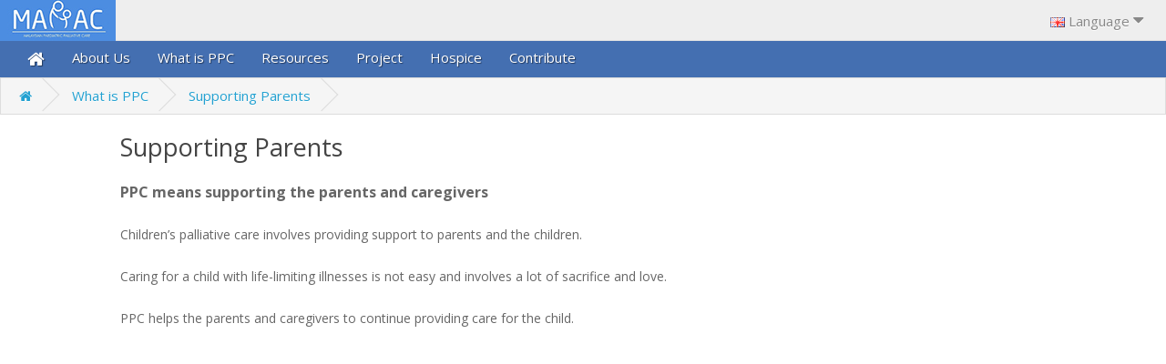

--- FILE ---
content_type: text/css
request_url: https://mappac.org/catalog/view/theme/default/stylesheet/menu3rdlevel/menu3rdlevel.css
body_size: 458
content:
#menu ul li ul li{
position: relative;	
}

#menu .menu3rdlevel{
position: absolute;
top: -6px;
left: 100%;	
display: none;

z-index:1001;
min-width:160px;
padding:5px 0 0 0;

background-color:#fff; /* edit or add style here */
border:1px solid #ccc;
border:1px solid rgba(0,0,0,.15);
border-radius: 4px;
-webkit-box-shadow:0 6px 12px rgba(0,0,0,.175);
box-shadow:0 6px 12px rgba(0,0,0,.175);
background-clip: padding-box;
}


#menu .menu3rdlevel > a{
color: #23A1D1; /* menu3rdlevel 'see all' color */
}

#menu .menu3rdlevel_inner{
display: table;	
}

.dropdown > a {
    font-size: 15px;
}

#menu .menu3rdlevel_inner ul{
display: table-cell;
}

#menu .show3rdlevel{
display: block;	
}

#menu .dropdown-inner a {
    white-space: nowrap;
}


@media (min-width: 768px) {
	#menu ul li ul li:hover > .menu3rdlevel {
		display: block;
	}
	
	#menu .arrow{
		background-image: url(../../image/menu3rdlevel/arrow.png); /* replace with custom arrow if you wish (10 x 8 default) */
		background-repeat: no-repeat;
		background-position: right center;
	}
	
	#menu ul li ul li:hover > a.arrow{
		background-image: url(../../image/menu3rdlevel/arrow_w.png); /* another arrow for hover (or delete) */
		
		background-repeat: no-repeat;
		background-position: right center;
		
		background-color: #229ac8; /* replace with your color or delete (for the parent category when hover) */
		color: #FFF;
	}
	
	#menu ul li ul li > a{ /* uncomment this for singe line link */
		/* white-space: nowrap; */	
	}
}


/* mobile code starts here */
@media (max-width: 767px) {
	#menu .menu3rdlevel {
		left: 0 !important;
		top: 0 !important;
		position: relative;
		display: none;
		padding-bottom: 10px;
		
		background-color: rgba(0, 0, 0, 0.1);
		
		border: 0;
		border-radius: 0; /* edit border */
	}
	
	#menu .arrow{
		text-decoration: none;
		
		background-image: url(../../image/menu3rdlevel/arrow_d.png); /* replace with custom arrow if you wish (10 x 8 default) */
		background-repeat: no-repeat;
		background-position: right center;
	}
	#menu ul li ul li:hover > a.arrow{
		background-image: url(../../image/menu3rdlevel/arrow_w_d.png); /* another arrow for hover (or delete) */
		
		background-repeat: no-repeat;
		background-position: right center;
		
	}
	
	#menu .menu3rdlevel_inner {
		display: block;
	}
	
	#menu .menu3rdlevel_inner ul {
		display: block;
	}
	
	#menu .menu3rdlevel_inner a {
		width: 100%;
		color: #fff;  /* color */
	}
	
	#menu .menu3rdlevel .see-all {
		margin-top: 0;
		border: none;
		border-radius: 0;
		color: #fff; /* color */
	}
}
/* mobile code ends here */